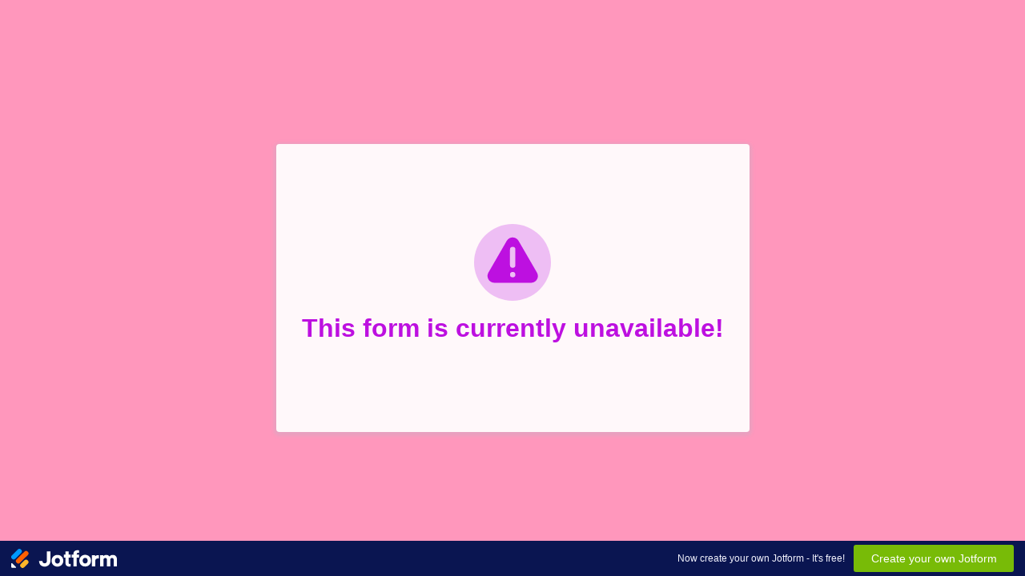

--- FILE ---
content_type: text/css; charset=utf-8
request_url: https://cdn.jotfor.ms/s/static/latest/css/form-footer.css
body_size: 1701
content:
/* form footer */

.formFooter-heightMask { height: 56px }

.formFooter {
  font-family: -apple-system, BlinkMacSystemFont, "Segoe UI", Roboto, Helvetica, Arial, sans-serif, "Apple Color Emoji", "Segoe UI Emoji", "Segoe UI Symbol";
  background-color: #0A1551;
  position: fixed;
  display: -ms-flexbox;
  display: flex;
  -webkit-box-align: center;
  -ms-flex-align: center;
  align-items: center;
  -webkit-box-pack: justify;
  -ms-flex-pack: justify;
  justify-content: space-between;
  left: 0;
  right: 0;
  bottom: 0;
  padding: 0 14px;
  z-index: 901;
}

.formFooter-wrapper {
  display: flex;
  display: -ms-flexbox;
  -webkit-box-align: center;
  -ms-flex-align: center;
  align-items: center;
}
.formFooter-logo {
  display: flex;
  max-width: 132px;
  height: 44px;
}

.formFooter-text {
  color: #F3F3FE;
  font-size: 0.75em;
  margin-right: 0.938em;
}

.formFooter-button, .formFooter.branding21 .formFooter-button {
  display: flex;
  justify-content: center;
  flex-shrink: 0;
  min-width: 200px;
  background-color: #78BB07;
  border-color: #78BB07;
  padding: 0.625em 8px;
  color: #ffffff;
  border-radius: 3px;
  font-size: 0.875em;
  transition: background-color .3s;
  text-decoration: none;
}

.formFooter-button:hover { background-color: #52bf41 }

.isAccessible .formFooter-button {
  background-color: #0075E3;
  border-color: #0075E3;
}
.isAccessible .formFooter-button:hover {
  background-color: #0066C6;
  border-color: #0066C6;
}

@media screen and (max-width: 670px) {
  .formFooter-text {
    display: none;
  }
}
@media screen and (max-width: 480px) {
  .formFooter-heightMask {
    height: 76px;
  }
  .formFooter-button {
    font-size: 12px;
    width: 170px;
  }
}